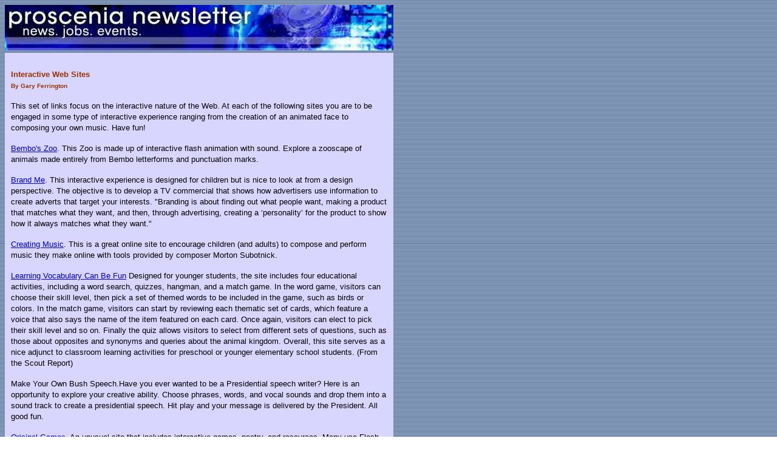

--- FILE ---
content_type: text/html; charset=utf-8
request_url: https://proscenia.net/pronews/randomlinks/interactive_web.html
body_size: 2415
content:
<!DOCTYPE html>
<html>
<head>
  <title>Interactive Web Sites</title>
  <meta http-equiv="content-type" content="text/html; charset=utf-8">
</head>
<body background="graphics/bkg.jpg">
  <div align="left"><img src="graphics/header.jpg" width="640" height="75"></div>
  <table width="640" border="0" align="left" cellpadding="0" cellspacing="0" bordercolor="#FFFFFF">
    <tr bgcolor="#F3F3F3" valign="top">
      <td width="640" bordercolor="#FFFFFF" bgcolor="#F3F3F3">
        <table width="640" border="0" align="left" cellpadding="10" cellspacing="0">
          <tr>
            <td valign="top" bgcolor="#D8D5FF">
              <center>
                <p align="left"><font size="2"><strong><font color="#993300" face="Verdana, Arial, Helvetica, sans-serif">Interactive Web Sites<br>
                <font size="1">By Gary Ferrington</font></font></strong></font></p>
                <p align="left"><font size="2" face="Verdana, Arial, Helvetica, sans-serif">This set of links focus on the interactive nature of the Web. At each of the following sites you are to be engaged in some type of interactive experience ranging from the creation of an animated face to composing your own music. Have fun!</font></p>
                <p align="left"><font size="2" face="Verdana, Arial, Helvetica, sans-serif"><a href="http://www.bemboszoo.com/" target="_blank">Bembo's Zoo</a>. This Zoo is made up of interactive flash animation with sound. Explore a zooscape of animals made entirely from Bembo letterforms and punctuation marks.</font></p>
                <p align="left"><font size="2" face="Verdana, Arial, Helvetica, sans-serif"><a href="http://www.mediasmart.org.uk/kids/brand_me/index.html" target="_blank">Brand Me</a>. This interactive experience is designed for children but is nice to look at from a design perspective. The objective is to develop a TV commercial that shows how advertisers use information to create adverts that target your interests. &quot;Branding is about finding out what people want, making a product that matches what they want, and then, through advertising, creating a &#8216;personality&#8217; for the product to show how it always matches what they want.&quot;</font></p>
                <p align="left"><a href="http://creatingmusic.com/" target="_blank"><font size="2" face="Verdana, Arial, Helvetica, sans-serif">Creating Music</font></a><font size="2" face="Verdana, Arial, Helvetica, sans-serif">. This is a great online site to encourage children (and adults) to compose and perform music they make online with tools provided by composer Morton Subotnick.</font></p>
                <p align="left"><a href="http://www.vocabulary.co.il/" target="_blank"><font size="2" face="Verdana, Arial, Helvetica, sans-serif">Learning Vocabulary Can Be Fun</font></a> <font size="2" face="Verdana, Arial, Helvetica, sans-serif">Designed for younger students, the site includes four educational activities, including a word search, quizzes, hangman, and a match game. In the word game, visitors can choose their skill level, then pick a set of themed words to be included in the game, such as birds or colors. In the match game, visitors can start by reviewing each thematic set of cards, which feature a voice that also says the name of the item featured on each card. Once again, visitors can elect to pick their skill level and so on. Finally the quiz allows visitors to select from different sets of questions, such as those about opposites and synonyms and queries about the animal kingdom. Overall, this site serves as a nice adjunct to classroom learning activities for preschool or younger elementary school students. (From the Scout Report)</font></p>
                <p align="left"><font size="2" face="Verdana, Arial, Helvetica, sans-serif"><!-- proscenia.net <a href="http://www.massonline.com/online/pages/fun/ontheweb/bushspeech.swf" target="_blank"> -->Make Your Own Bush Speech<!-- proscenia.net </a> -->.Have you ever wanted to be a Presidential speech writer? Here is an opportunity to explore your creative ability. Choose phrases, words, and vocal sounds and drop them into a sound track to create a presidential speech. Hit play and your message is delivered by the President. All good fun.</font></p>
                <p align="left"><font size="2" face="Verdana, Arial, Helvetica, sans-serif"><a href="http://www.ferryhalim.com/orisinal/" target="_blank">Orisinal Games</a>. An unusual site that includes interactive games, poetry, and resources. Many use Flash animation.</font></p>
                <p align="left"><font size="2" face="Verdana, Arial, Helvetica, sans-serif"><!-- proscenia.net <a href="http://www.massonline.com/online/pages/fun/ontheweb/kitty.swf" target="_blank"> -->Playful Kitten<!-- proscenia.net </a> -->. Ok, is it one of those mornings when you wish you had a pet to distract you? Here is a virtual kitten that will play with you and your mouse.</font></p>
                <p align="left"><font size="2" face="Verdana, Arial, Helvetica, sans-serif"><a href="http://micro.magnet.fsu.edu/primer/java/scienceopticsu/powersof10/" target="_blank">Powers of Ten</a>.&quot;View the Milky Way at 10 million light years from the Earth. Then move through space towards the Earth in successive orders of magnitude until you reach a tall oak tree just outside the buildings of the National High Magnetic Field Laboratory in Tallahassee, Florida. After that, begin to move from the actual size of a leaf into a microscopic world that reveals leaf cell walls, the cell nucleus, chromatin, DNA and finally, into the subatomic universe of electrons and protons.&quot;</font></p>
                <p align="left"><font size="2" face="Verdana, Arial, Helvetica, sans-serif"><a href="http://www.mrl.nyu.edu/%7Eperlin/facedemo/" target="_blank">Responsive Face.</a> Facilitates the design of an animated face by adding visual elements such as mouth, eyes, brows, and movement.</font></p>
                <p align="left"><font size="2" face="Verdana, Arial, Helvetica, sans-serif"><a href="http://www.thing.net/%7Esowana/dialogue.html" target="_blank">Sowana</a>.If you need to talk to someone visit this site. Type a question in the bottom text field and press the entry key, and wait for sowana's answer.</font></p>
                <p align="left">&nbsp;</p>
                <p align="left">&nbsp;</p>
              </center>
            </td>
          </tr>
        </table>
      </td>
    </tr>
  </table>
<script defer src="https://static.cloudflareinsights.com/beacon.min.js/vcd15cbe7772f49c399c6a5babf22c1241717689176015" integrity="sha512-ZpsOmlRQV6y907TI0dKBHq9Md29nnaEIPlkf84rnaERnq6zvWvPUqr2ft8M1aS28oN72PdrCzSjY4U6VaAw1EQ==" data-cf-beacon='{"version":"2024.11.0","token":"16fa93b0b0854af9bc4053c60e394ca8","r":1,"server_timing":{"name":{"cfCacheStatus":true,"cfEdge":true,"cfExtPri":true,"cfL4":true,"cfOrigin":true,"cfSpeedBrain":true},"location_startswith":null}}' crossorigin="anonymous"></script>
</body>
</html>

